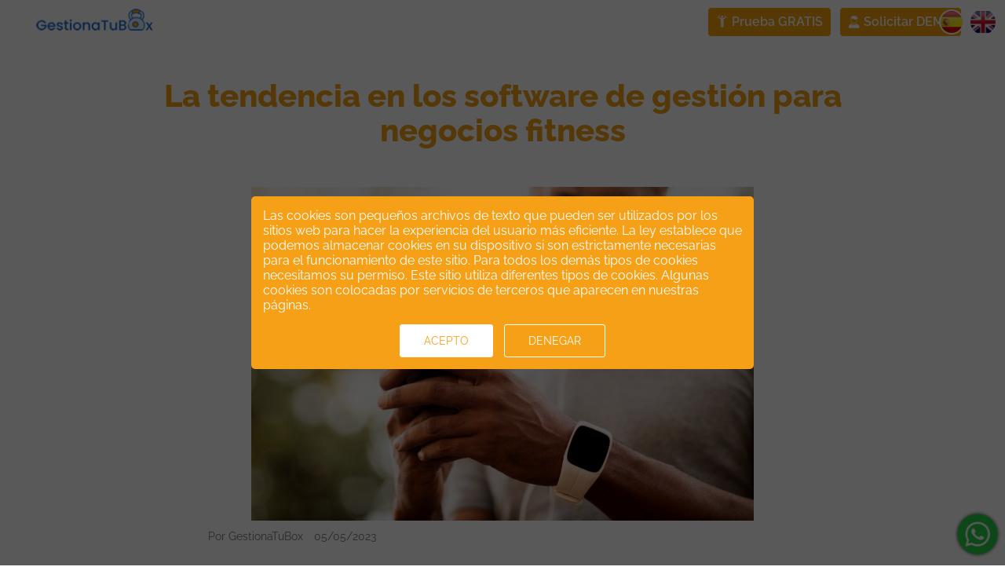

--- FILE ---
content_type: text/html; charset=UTF-8
request_url: https://www.gestionatubox.com/blog/tendencia-software-gestion-negocios-fitness
body_size: 11335
content:
    <!DOCTYPE html>
    <html lang="es">
    <head>
        <!--[if IE]><![endif]-->
        <title>La tendencia en los software de gestión para negocios fitness | GestionaTuBox | Software de gestión de centros de Cross Fit y Box de entrenamiento.Aplicación iPhone y Android</title>
        		<meta charset="utf-8" />
        <meta name="viewport" content="width=device-width, initial-scale=1" />
		<meta http-equiv="Content-Type" content="text/html/javascript; charset=UTF-8" />
		<meta http-equiv="language" content="es">
		<meta name="revisit-after" content="3 DAYS">
		<meta name="author" content="Zuinq Studio S.L." />
		<meta name="copyright" content="Copyright (c) 2026, Zuinq Studio S.L.">
		<meta name="DC.Language" scheme="RFC1766" content="es">
		<meta name="title" content="La tendencia en los software de gestión para negocios fitness">
		<meta name="description" content="Si tu centro deportivo utiliza un software de gestión de éxito, tu negocio fitness también lo será. La plataforma debe actualizarse.">
		<meta name="keywords" content="GestionaTuBox, software, plataforma, cliente, usuario, centro deportivo, gestion, novedades" />
		<meta name="robots" content="all" />
		<meta http-equiv="imagetoolbar" content="no" />
		<meta name="version" content="6.0.82">
		<meta name="abstract" content="">
		<meta name="revisit-after" content="3 DAYS">
		<meta name="image_src" content="https://www.gestionatubox.com/includes/upload/webs/900/img/166427276193_logo-web.png"/>
		<meta property="og:title" content="La tendencia en los software de gestión para negocios fitness"/>
		<meta property="og:site_name" content="La tendencia en los software de gestión para negocios fitness"/>
		<meta property="og:description" content="Si tu centro deportivo utiliza un software de gestión de éxito, tu negocio fitness también lo será. La plataforma debe actualizarse."/>
		<meta property="og:image" content="https://www.gestionatubox.com/includes/upload/webs/900/img/166427276193_logo-web.png"/>
        <link rel="alternate" hreflang="es-ES" href="https://www.gestionatubox.com/blog/tendencia-software-gestion-negocios-fitness"/>
                    <link rel="alternate" hreflang="en-EN" href="https://www.gestionatubox.com/en-software-web-iphone-android-management-box-crossfit/cambiar-idioma-en"/>
                <!-- CSS no criticos postponemos carga -->
                <!-- CSS files -->
        <link href="../includes/skins/landing/css/css-combinado.php?version=1.0.31" rel="stylesheet" />

                    <link rel="canonical" href="https://www.gestionatubox.com/blog/tendencia-software-gestion-negocios-fitness"/>                <link rel="shortcut icon" href="../includes/upload/webs/900/files/1581381079_favicon.png" />
                                                                                        <script>
			let esIframe = false;
            let iframeSessionParams = "";
            let FORMA_PAGO_PAYPAL = 'P';

            simboloMoneda = "€";
			STR_CARGANDO = "Cargando...";
            STR_ADMIN_NOTIFICACION_WEB_AVISO = "Debes habilitar las notificaciones web para poder recibir notificaciones de tu centro";
            webPushPublicKey = "BJZ0607FbwOY7mnmclq70xOrOvBkyKImcoQERk6IOHUha90B0eXxbfM08p3zVJMFkKzrVirA59IfhRBjjgbFrYo";

            
                    </script>
        <style>
            :root {
                --color-principal: #f5a017;
                --color-principal-opacity-10: #f5a0171a;
                --color-principal-opacity-20: #f5a01732;
                --color-principal-opacity-30: #f5a0174d;
                --color-principal-opacity-50: #f5a01780;
                --color-principal-opacity-70: #f5a017b3;
                --color-principal-opacity-95: #f5a017f2;
            }
        </style>
    </head>
    <body class="www www-entrada-blog    from- disenyo-landing " >
        <style>
        #preloader-wrapper {
            /*background: linear-gradient(to right, var(--color-principal) 0%, var(--color-principal-opacity-50) 100%);*/
            background: var(--color-principal-opacity-70);
            height: 100%;
            left: 0;
            position: fixed;
            right: 0;
            text-align: center;
            top: 0;
            width: 100%;
            z-index: 9999999;
        }

        #preloader-wrapper.initial-load {
            background: var(--color-principal);
        }

        .preloader-text {
            left: 50%;
            margin: 0;
            position: absolute;
            right: 0;
            text-align: center;
            top: 50%;
            transform: translate(-50%, -50%);
            color: #fff;
            font-weight: bold;
            font-size: 1.3em;
            text-transform: uppercase;
            margin-top: 50px;
            font-family: Arial, "Times New Roman", serif;
        }

        .preloader-wave-effect {
            height: 50px;
            left: 50%;
            margin: 0 0 0 -25px;
            position: absolute;
            right: 0;
            text-align: center;
            top: 50%;
            transform: translate(-50%, -50%);
            width: 50px;
        }

        .preloader-wave-effect::before,
        .preloader-wave-effect::after {
            animation: 1.6s linear 0s normal none infinite running preloader-wave;
            background: #fff none repeat scroll 0 0;
            border-radius: 100%;
            content: "";
            height: 50px;
            position: absolute;
            width: 50px;
        }

        .preloader-wave-effect::after {
            animation-delay: -0.8s;
        }

        @keyframes preloader-wave {
            0% {
                opacity: 1;
                transform: scale(0, 0);
            }
            100% {
                opacity: 0;
                transform: scale(1, 1);
            }
        }
    </style>
    <!--[if lt IE 8]>
    <p class="browserupgrade">You are using an <strong>outdated</strong> browser. Please <a href="http://browsehappy.com/">upgrade your browser</a> to improve your experience.</p>
    <![endif]-->
    <!-- prelaoder start -->
        <!-- prelaoder end -->
    <!-- page wrapper start -->
    <div id="page-top" class="wrapper">
    <!-- header area start -->
    <header>
        <nav class="navbar navbar-fixed-top" data-spy="affix" data-offset-top="1">
            <div class="container">
                <div class="navbar-header">
                    <button type="button" class="navbar-toggle collapsed" data-toggle="collapse" data-target="#navigation" aria-label="Menú">
                        <span class="icon-bar"></span>
                        <span class="icon-bar"></span>
                        <span class="icon-bar"></span>
                    </button>
                    <a class="navbar-brand" href="../index.php"><img src="../includes/upload/webs/900/img/166427276193_logo-web.png" alt="logo" width="151" height="40" class="img-responsive"></a>
                </div>
                <div class="collapse navbar-collapse" id="navigation">
                    <ul class="nav navbar-nav navbar-right">
                        <li class=""><a href="https://www.gestionatubox.com/software-web-iphone-android-gestion-box-cross-fit/#page-top" class="btn-menu-inicio" title="Inicio">Inicio</a></li>
                                                <li><a href="https://www.gestionatubox.com/software-web-iphone-android-gestion-box-cross-fit/precios#modulos" class="btn-menu-modulos" title="Módulos">Módulos</a></li>
                        <li><a href="https://www.gestionatubox.com/software-web-iphone-android-gestion-box-cross-fit/precios" class="btn-menu-tarifas" title="Precios">Precios</a></li>
                        
                        <li class="dropdown-submenu ">
                            <a href="#" class="dropdown-toggle btn-menu-soluciones" data-toggle="dropdown" role="button" aria-haspopup="true" aria-expanded="false"> <span class="nav-label">Recursos</span><span class="caret"></span></a>
                            <ul class="dropdown-menu">
                                <li class=""><a href="https://www.gestionatubox.com/software-web-iphone-android-gestion-box-cross-fit/kiosko-autogestion-autopago" class="btn-menu-kiosko" title="Kiosco autoservicio">Kiosco autoservicio</a></li>
                                                                    <li class=""><a href="https://www.gestionatubox.com/software-web-iphone-android-gestion-box-cross-fit/kit-digital-automatiza-negocio-ayuda-gobierno" class="btn-menu-kit-digital" title="Kit-Digital">Kit-Digital</a></li>
                                                                                                <li><a href="https://www.gestionatubox.com/software-web-iphone-android-gestion-box-cross-fit/?tellamamos=true" class="modal-opener btn-te-llamamos" modal-id="modal-te-llamamos" title="¿Te llamamos?">¿Te llamamos?</a></li>
                                <li><a href="https://www.gestionatubox.com/software-web-iphone-android-gestion-box-cross-fit/faq" class="btn-menu-faq" title="Preguntas Frecuentes">Preguntas Frecuentes</a></li>
                                <li class=""><a href="https://www.gestionatubox.com/software-web-iphone-android-gestion-box-cross-fit/sobre-nosotros" class="btn-menu-sobre-nosotros" title="Sobre Nosotros">Sobre Nosotros</a></li>
                                                                    <li class=""><a href="https://www.gestionatubox.com/software-web-iphone-android-gestion-box-cross-fit/blog" class="btn-menu-blog" title="Blog">Blog</a></li>
                                <!--                                <li><a href="--><!--solicitar-presentacion#web-ebook" class="btn-menu-ebook" title="--><!--">--><!--</a></li>-->
                            </ul>
                        </li>
                        <li><a href="https://www.gestionatubox.com/software-web-iphone-android-gestion-box-cross-fit/contact" class="btn-menu-contacto" title="Contacto">Contacto</a></li>
                        <li class="prueba-gratis"><a href="https://www.gestionatubox.com/software-web-iphone-android-gestion-box-cross-fit/register" class=" boton-cuadro btn-prueba-gratis-menu" modal-id="modal-registro" title="Prueba GRATIS"><i class="icofont icofont-gym"></i> <span>Prueba GRATIS</span></a></li>
                        <li class="te-llamamos"><a href="https://www.gestionatubox.com/software-web-iphone-android-gestion-box-cross-fit/solicitar-presentacion" class="boton-cuadro btn-menu-solicitar-presentacion" title="Solicitar DEMO"><i class="icofont icofont-boy"></i> <span>Solicitar DEMO</span></a></li>
                    </ul>
                </div>
            </div>
        </nav>
        <ul class="selector-idioma">
            <li><a href="https://www.gestionatubox.com/software-web-iphone-android-gestion-box-cross-fit/" title="Español" class="es current">Español</a></li>
            <li><a href="https://www.gestionatubox.com/en-software-web-iphone-android-management-box-crossfit/" title="Inglés" class="en ">Inglés</a></li>
        </ul>
        <ul class="prueba-gratis mobile">
            <li><a href="https://www.gestionatubox.com/software-web-iphone-android-gestion-box-cross-fit/register" class=" boton-cuadro btn-prueba-gratis-menu" modal-id="modal-registro" title="Prueba GRATIS">Prueba GRATIS</a></li>
        </ul>

    </header>
    <!-- header area end -->
        <div class="blog-style-1 header-space"></div>
<!--<section class="breadcrumb-area">-->
<!--    <div class="container">-->
<!--        <div class="row">-->
<!--            <div class="col-sm-12">-->
<!--                <h2>--><!--</h2>-->
<!--            </div>-->
<!--        </div>-->
<!--    </div>-->
<!--</section>-->
<!-- blog area start -->
<div id="blog-area" class="pt-40">
    <div class="container">
        <div class="row">
            <div class="col-sm-12">
                <div class="section-heading text-center">
                    <h1>La tendencia en los software de gestión para negocios fitness</h1>
                </div>
            </div>
        </div>
        <div class="row">
            <div class="col-sm-2"></div>
            <div class="col-sm-8">
                <article class="blog-single-post">
                                            <div class="post-thumbnail">
                            <img src="../includes/upload/landing/gestionatubox/blog/img/168328913335_tendencia-software-gestion-negocios-fitness.jpg" alt="La tendencia en los software de gestión para negocios fitness" class="img-responsive center-block">
                        </div>
                                        <div class="post-content">
                        <div class="post-content-inner">
                            <ul class="meta-info list-inline">
                                <li class="posted-by">Por GestionaTuBox</li>
                                <li class="post-date">05/05/2023</li>
                            </ul>
<!--                            <h5 class="post-title">--><!--</h5>-->
                            <p><span style="font-size:14px"><span style="font-family:arial,helvetica,sans-serif"><span style="background-color:transparent; color:rgb(0, 0, 0)">Todo software de gesti&oacute;n que se mantenga actualizado y siga las tendencias, ser&aacute; exitoso. Estas actualizaciones por parte de l</span><strong>os softwares beneficia sin duda a los due&ntilde;os de los centros deportivos</strong><span style="background-color:transparent; color:rgb(0, 0, 0)"> y, es por ello que la decisi&oacute;n de escoger e implementar uno en tu centro es una decisi&oacute;n bastante importante.</span></span></span></p>
                            <p dir="ltr"><span style="font-size:14px"><span style="font-family:arial,helvetica,sans-serif"><span style="background-color:transparent; color:rgb(0, 0, 0)">En esta entrada de blog, hablaremos sobre tres</span><strong> tendencias en software de gesti&oacute;n </strong><span style="background-color:transparent; color:rgb(0, 0, 0)">que marcan una gran diferencia para los negocios del sector del fitness, salud y bienestar: los informes, la integraci&oacute;n con wearables y el control de acceso mediante huella o QR.</span></span></span></p>

<ul dir="ltr">
	<li>
	<h2><span style="font-size:14px"><span style="font-family:arial,helvetica,sans-serif"><span style="background-color:transparent">Creaci&oacute;n de informes</span></span></span></h2>
	</li>
</ul>

<p dir="ltr"><span style="font-size:14px"><span style="font-family:arial,helvetica,sans-serif"><span style="background-color:transparent; color:rgb(0, 0, 0)">El software </span><strong><a href="https://www.gestionatubox.com/software-web-iphone-android-gestion-box-cross-fit/">GestionaTuBox</a> </strong><span style="background-color:transparent; color:rgb(0, 0, 0)">ofrece m&uacute;ltiples informes a solo un clic. Filtra por fecha y desc&aacute;rgate los informes que necesites, desde informe de socios, reservas, tarifas hasta informes de contabilidad, facturaci&oacute;n y control de caja. Estos &uacute;ltimos te ser&aacute;n de gran ayuda como lo son para nuestros clientes.</span></span></span></p>

<ul dir="ltr">
	<li>
	<h2><span style="font-size:14px"><span style="font-family:arial,helvetica,sans-serif"><span style="background-color:transparent">Integraci&oacute;n con wearables</span></span></span></h2>
	</li>
</ul>

<p dir="ltr"><span style="font-size:14px"><span style="font-family:arial,helvetica,sans-serif"><span style="background-color:transparent; color:rgb(0, 0, 0)">La mayor&iacute;a de los usuarios de negocios fitness utilizan alg&uacute;n dispositivo wearable para medir su actividad f&iacute;sica y progreso.</span></span></span></p>

<p dir="ltr"><span style="font-size:14px"><span style="font-family:arial,helvetica,sans-serif"><span style="background-color:transparent; color:rgb(0, 0, 0)">Un software de gesti&oacute;n que se integre con wearables puede permitirles conectar y sincronizar sus datos de actividad f&iacute;sica con la plataforma.</span></span></span></p>

<p dir="ltr"><span style="font-size:14px"><span style="font-family:arial,helvetica,sans-serif"><strong><a href="https://www.gestionatubox.com/software-web-iphone-android-gestion-box-cross-fit/">GestionaTuBox</a> </strong><span style="background-color:transparent; color:rgb(0, 0, 0)">puede conectarse con dispositivos como Apple Watch y Wear OS para medir el ritmo card&iacute;aco, las calor&iacute;as gastadas, registrar las repeticiones y el peso.</span></span></span></p>

<ul dir="ltr">
	<li>
	<h2><span style="font-size:14px"><span style="font-family:arial,helvetica,sans-serif"><span style="background-color:transparent">Control de acceso</span></span></span></h2>
	</li>
</ul>

<p dir="ltr"><span style="font-size:14px"><span style="font-family:arial,helvetica,sans-serif"><span style="background-color:transparent; color:rgb(0, 0, 0)">Por &uacute;ltimo, el control de acceso mediante QR o huella es una novedad que puede mejorar la seguridad y la eficiencia en el negocio. En vez de utilizar tarjetas de acceso f&iacute;sicas o pulseras, lo que supone un gasto adicional y&nbsp; tiempo para gestionar los pedidos, etc., los usuarios pueden utilizar su huella dactilar o un c&oacute;digo QR para acceder a las instalaciones. En el&nbsp;caso de </span><a href="https://www.gestionatubox.com/software-web-iphone-android-gestion-box-cross-fit/"><strong>GestionaTuBox</strong></a>&nbsp;puedes a&ntilde;adir esta opci&oacute;n<span style="background-color:transparent; color:rgb(0, 0, 0)">.</span></span></span></p>

<p dir="ltr"><span style="font-size:14px"><span style="font-family:arial,helvetica,sans-serif"><span style="background-color:transparent; color:rgb(0, 0, 0)">Adem&aacute;s el control de acceso puede proporcionar informaci&oacute;n &uacute;til para los due&ntilde;os como la hora de entrada y salida de los clientes.&nbsp;</span></span></span></p>

<p dir="ltr">&nbsp;</p>

<p dir="ltr"><span style="font-size:14px"><span style="font-family:arial,helvetica,sans-serif"><span style="background-color:transparent; color:rgb(0, 0, 0)">En resumen,</span><strong> las novedades en el software de gesti&oacute;n para negocios deportivos</strong><span style="background-color:transparent; color:rgb(0, 0, 0)">, pueden marcar una gran diferencia en la satisfacci&oacute;n del cliente, la eficiencia del negocio y la rentabilidad. Si a&uacute;n no tienes o no has actualizado tu sistema, es hora de considerar </span><strong><a href="https://www.gestionatubox.com/software-web-iphone-android-gestion-box-cross-fit/register">GestionaTuBox</a>.</strong></span></span></p>
                            <h5>Por si te interesa...</h5>
                                                        <p><a href='http://www.gestionatubox.com/' title=''><strong>GestionaTuBox</strong></a> es un software para la gestión integral de centros de CrossFit: Pago de cuotas, compra de bonos, gestión de reservas y listas de espera, sistema de fidelización, grupos de comunicación, rutinas deportivas, nutrición y control de peso… ¡y un sinfín de funcionalidades más!  Solo tendrás que registrar a tus socios, fijar un horario con tus clases ¡y ya puedes comenzar a funcionar con <a href='http://www.gestionatubox.com/' title=''><strong>GestionaTuBox</strong></a>! Si necesitas más información no dudes en visitar nuestra web o rellenar nuestro formulario de contacto. Además, puedes registrarte ahora y obtén <strong>30 días GRATIS</strong>.<br/>¿A qué esperas?</p>
                        </div>
                    </div>
                </article>
            </div>
        </div>
    </div>
</div>
<section class="btn-registro blue-grad-bg ptb-30">
    <div class="container text-center">
        <a class="btn btn-bordered-grad btn-prueba-gratis" href="https://www.gestionatubox.com/software-web-iphone-android-gestion-box-cross-fit/register?mod=ORO" title="Prueba GRATIS">Prueba GRATIS</a>
    </div>
</section>
<div class="pb-80">
    <div class="container">
        <div class="related-posts-area">
            <div class="row">
                <div class="col-sm-12">
                    <div class="section-heading text-center">
                        <h2>Otras entradas de blog</h2>
                        <p></p>
                    </div>
                </div>
            </div>
            <div class="row">
                                    <div class="col-md-4 col-sm-6">
                        <article class="blog-post">
                                                            <div class="post-thumbnail">
                                    <a href="https://www.gestionatubox.com/blog/tendencias-captar-socios" style="background-image: url('../includes/upload/landing/gestionatubox/blog/img/166514623188_gestionatubox-blog-tendencias-captar-socios.png');">
                                        <img src="../includes/upload/landing/gestionatubox/blog/img/166514623188_gestionatubox-blog-tendencias-captar-socios.png" alt="Tendencias para captar nuevos socios en tu box" class="img-responsive center-block">
                                    </a>
                                </div>
                                                        <div class="post-content">
                                <div class="post-content-inner">
                                    <ul class="meta-info list-inline">
                                        <li class="posted-by">Por GestionaTuBox</li>
                                        <li class="post-date">09/02/2021</li>
                                    </ul>
                                    <h5 class="post-title"><a href="https://www.gestionatubox.com/blog/tendencias-captar-socios">Tendencias para captar nuevos socios en tu box</a></h5>
                                    <p><p><span style="font-size:14px"><span style="font-family:arial,helvetica,sans-serif">Sabemos lo dif&iacute;cil que es conseguir un nuevo cliente. Por eso, en esta entrada te vamos a dar algunos consejos para que puedas <strong>atraer a nuevos socios a tu centro de Cross Fit.&nbsp;</strong></span></span></p>
</p>
                                </div>
                                <div class="read-more-wrapper">
                                    <a href="https://www.gestionatubox.com/blog/tendencias-captar-socios" class="read-more-btn">Read More <i class="icofont icofont-long-arrow-right"></i></a>
                                </div>
                            </div>
                        </article>
                    </div>
                                    <div class="col-md-4 col-sm-6">
                        <article class="blog-post">
                                                            <div class="post-thumbnail">
                                    <a href="https://www.gestionatubox.com/blog/kit-digital-automatiza-box-ayuda-gobierno" style="background-image: url('../includes/upload/landing/gestionatubox/blog/img/166514496719_gestionatubox-blog-kit-digital-automatiza-box-ayuda-gobierno.jpg');">
                                        <img src="../includes/upload/landing/gestionatubox/blog/img/166514496719_gestionatubox-blog-kit-digital-automatiza-box-ayuda-gobierno.jpg" alt="Kit Digital: Automatiza tu box con la nueva ayuda del Gobierno de España" class="img-responsive center-block">
                                    </a>
                                </div>
                                                        <div class="post-content">
                                <div class="post-content-inner">
                                    <ul class="meta-info list-inline">
                                        <li class="posted-by">Por GestionaTuBox</li>
                                        <li class="post-date">26/04/2022</li>
                                    </ul>
                                    <h5 class="post-title"><a href="https://www.gestionatubox.com/blog/kit-digital-automatiza-box-ayuda-gobierno">Kit Digital: Automatiza tu box con la nueva ayuda del Gobierno de España</a></h5>
                                    <p><h5><span style="font-size:14px"><span style="font-family:arial,helvetica,sans-serif"><u><strong>&iquest;Qu&eacute; es el programa Kit Digital?</strong></u></span></span></h5>

<p><span style="font-size:14px"><span style="font-family:arial,helvetica,sans-serif">El programa&nbsp;<strong>Kit Digital</strong>&nbsp;es una&nbsp;<strong>ayuda econ&oacute;mica</strong>&nbsp;del Ministerio de Asuntos Econ&oacute;micos y Transformaci&oacute;n Digital&nbsp;<strong>para impulsar la digitalizaci&oacute;n de las empresas</strong>. Esta subvenci&oacute;n va dirigida a&nbsp;<strong>peque&ntilde;as empresas, microempresas y aut&oacute;nomos</strong>&nbsp;de cualquier sector, con ella&nbsp;podr&aacute;s disfrutar de hasta 12.000&euro;.</span></span></p>
</p>
                                </div>
                                <div class="read-more-wrapper">
                                    <a href="https://www.gestionatubox.com/blog/kit-digital-automatiza-box-ayuda-gobierno" class="read-more-btn">Read More <i class="icofont icofont-long-arrow-right"></i></a>
                                </div>
                            </div>
                        </article>
                    </div>
                                    <div class="col-md-4 col-sm-6">
                        <article class="blog-post">
                                                            <div class="post-thumbnail">
                                    <a href="https://www.gestionatubox.com/blog/como-volver-rutina-morir-intento" style="background-image: url('../includes/upload/landing/gestionatubox/blog/img/166514485098_gestionatubox-blog-como-volver-rutina-morir-intento.jpg');">
                                        <img src="../includes/upload/landing/gestionatubox/blog/img/166514485098_gestionatubox-blog-como-volver-rutina-morir-intento.jpg" alt="¿Cómo volver a la rutina sin morir en el intento?" class="img-responsive center-block">
                                    </a>
                                </div>
                                                        <div class="post-content">
                                <div class="post-content-inner">
                                    <ul class="meta-info list-inline">
                                        <li class="posted-by">Por GestionaTuBox</li>
                                        <li class="post-date">08/09/2022</li>
                                    </ul>
                                    <h5 class="post-title"><a href="https://www.gestionatubox.com/blog/como-volver-rutina-morir-intento">¿Cómo volver a la rutina sin morir en el intento?</a></h5>
                                    <p><p><span style="font-size:14px"><span style="font-family:arial,helvetica,sans-serif">Despu&eacute;s de las merecidas <strong>vacaciones</strong> toca volver a la realidad y dar comienzo de nuevo a nuestra querida <strong>rutina</strong>.</span></span></p>

<p><span style="font-size:14px"><span style="font-family:arial,helvetica,sans-serif">Todos sabemos lo costoso que es la transici&oacute;n por la que hay que pasar tras unas vacaciones dejando de lado muchos h&aacute;bitos rutinarios. A&uacute;n m&aacute;s costoso es la vuelta al <strong>box</strong>.</span></span></p>
</p>
                                </div>
                                <div class="read-more-wrapper">
                                    <a href="https://www.gestionatubox.com/blog/como-volver-rutina-morir-intento" class="read-more-btn">Read More <i class="icofont icofont-long-arrow-right"></i></a>
                                </div>
                            </div>
                        </article>
                    </div>
                            </div>
        </div>
    </div>
</div>
<!-- blog area end -->
    <style>
        #web-ebook:after {
            background-image: url('../includes/skins/landing/img/custom/proyectos/gestionatubox/ebook.png');
        }
    </style>
    <section id="web-ebook" class="blue-grad-bg ptb-80">
        <div class="container">
            <div class="row">
                <div class="col-sm-9">
                    <div class="download-app">
                        <h2>¿Sabías que es más fácil retener a un cliente que conseguir uno nuevo?<span style="font-size:0.8em;margin-left:15px;">Descargar EBOOK</span></h2>
                        <p>Introduce tu correo electrónico y te enviaremos automáticamente una guía para conseguir que tus socios no abandonen tu centro deportivo.</p>
                        <div class="subscribe-box">
                            <form class="subscription-form" method="POST" action="../www/acciones.php">
                                <input type="hidden" name="action" value="ebook" />
                                <input type="hidden" id="zc_gad" name="zc_gad" value=""/>
                                <input type="hidden" id="g-recaptcha-response" name="g-recaptcha-response"/>

                                <div class="row">
                                    <div class="col-sm-9 col-xs-12">
                                        <div class="row">
                                            <div class="col-sm-4 col-xs-12 form-group ">
                                                <input type="text" class="form-control" id="NombreEbook" name="NombreEbook" value="" placeholder="Nombre y Apellidos *" required>
                                                <span class="error"></span>
                                            </div>
                                            <div class="col-sm-4 col-xs-12 form-group ">
                                                <input type="text" class="form-control" id="EmailEbook" name="EmailEbook" value="" placeholder="Correo Electrónico *" required>
                                                <span class="error"></span>
                                            </div>
                                            <div class="col-sm-4 col-xs-12 form-group ">
                                                <select name="Pais" style="color: #9c9c9c; border-left-width: 3px; width: 100%;" class="form-control" id="Pais" placeholder="País *" required>
                                                                                                            <option value="España" selected="selected">España</option>
                                                                                                            <option value="Afganistán" >Afganistán</option>
                                                                                                            <option value="Albania" >Albania</option>
                                                                                                            <option value="Alemania" >Alemania</option>
                                                                                                            <option value="Andorra" >Andorra</option>
                                                                                                            <option value="Angola" >Angola</option>
                                                                                                            <option value="Antigua y Barbuda" >Antigua y Barbuda</option>
                                                                                                            <option value="Arabia Saudita" >Arabia Saudita</option>
                                                                                                            <option value="Argelia" >Argelia</option>
                                                                                                            <option value="Argentina" >Argentina</option>
                                                                                                            <option value="Armenia" >Armenia</option>
                                                                                                            <option value="Australia" >Australia</option>
                                                                                                            <option value="Austria" >Austria</option>
                                                                                                            <option value="Azerbaiyán" >Azerbaiyán</option>
                                                                                                            <option value="Bahamas" >Bahamas</option>
                                                                                                            <option value="Bahréin" >Bahréin</option>
                                                                                                            <option value="Bangladesh" >Bangladesh</option>
                                                                                                            <option value="Barbados" >Barbados</option>
                                                                                                            <option value="Bélgica" >Bélgica</option>
                                                                                                            <option value="Belice" >Belice</option>
                                                                                                            <option value="Benín" >Benín</option>
                                                                                                            <option value="Bielorrusia" >Bielorrusia</option>
                                                                                                            <option value="Birmania (Myanmar)" >Birmania (Myanmar)</option>
                                                                                                            <option value="Bolivia" >Bolivia</option>
                                                                                                            <option value="Bosnia y Herzegovina" >Bosnia y Herzegovina</option>
                                                                                                            <option value="Botsuana" >Botsuana</option>
                                                                                                            <option value="Brasil" >Brasil</option>
                                                                                                            <option value="Brunéi" >Brunéi</option>
                                                                                                            <option value="Bulgaria" >Bulgaria</option>
                                                                                                            <option value="Burkina Faso" >Burkina Faso</option>
                                                                                                            <option value="Burundi" >Burundi</option>
                                                                                                            <option value="Bután" >Bután</option>
                                                                                                            <option value="Cabo Verde" >Cabo Verde</option>
                                                                                                            <option value="Camboya" >Camboya</option>
                                                                                                            <option value="Camerún" >Camerún</option>
                                                                                                            <option value="Canadá" >Canadá</option>
                                                                                                            <option value="Catar" >Catar</option>
                                                                                                            <option value="Chequia" >Chequia</option>
                                                                                                            <option value="Chile" >Chile</option>
                                                                                                            <option value="China" >China</option>
                                                                                                            <option value="Chipre" >Chipre</option>
                                                                                                            <option value="Colombia" >Colombia</option>
                                                                                                            <option value="Comoras" >Comoras</option>
                                                                                                            <option value="Corea del Norte" >Corea del Norte</option>
                                                                                                            <option value="Corea del Sur" >Corea del Sur</option>
                                                                                                            <option value="Costa Rica" >Costa Rica</option>
                                                                                                            <option value="Croacia" >Croacia</option>
                                                                                                            <option value="Cuba" >Cuba</option>
                                                                                                            <option value="Curazao" >Curazao</option>
                                                                                                            <option value="Dinamarca" >Dinamarca</option>
                                                                                                            <option value="Djibuti" >Djibuti</option>
                                                                                                            <option value="Dominica" >Dominica</option>
                                                                                                            <option value="Ecuador" >Ecuador</option>
                                                                                                            <option value="Egipto" >Egipto</option>
                                                                                                            <option value="El Salvador" >El Salvador</option>
                                                                                                            <option value="Emiratos Árabes Unidos" >Emiratos Árabes Unidos</option>
                                                                                                            <option value="Eritrea" >Eritrea</option>
                                                                                                            <option value="Eslovaquia" >Eslovaquia</option>
                                                                                                            <option value="Eslovenia" >Eslovenia</option>
                                                                                                            <option value="Estados Unidos" >Estados Unidos</option>
                                                                                                            <option value="Estonia" >Estonia</option>
                                                                                                            <option value="Esuatini" >Esuatini</option>
                                                                                                            <option value="Etiopía" >Etiopía</option>
                                                                                                            <option value="Fiji" >Fiji</option>
                                                                                                            <option value="Filipinas" >Filipinas</option>
                                                                                                            <option value="Finlandia" >Finlandia</option>
                                                                                                            <option value="Francia" >Francia</option>
                                                                                                            <option value="Gabón" >Gabón</option>
                                                                                                            <option value="Gambia" >Gambia</option>
                                                                                                            <option value="Georgia" >Georgia</option>
                                                                                                            <option value="Ghana" >Ghana</option>
                                                                                                            <option value="Granada" >Granada</option>
                                                                                                            <option value="Grecia" >Grecia</option>
                                                                                                            <option value="Guatemala" >Guatemala</option>
                                                                                                            <option value="Guinea" >Guinea</option>
                                                                                                            <option value="Guinea-Bisáu" >Guinea-Bisáu</option>
                                                                                                            <option value="Guyana" >Guyana</option>
                                                                                                            <option value="Haití" >Haití</option>
                                                                                                            <option value="Honduras" >Honduras</option>
                                                                                                            <option value="Hungría" >Hungría</option>
                                                                                                            <option value="India" >India</option>
                                                                                                            <option value="Indonesia" >Indonesia</option>
                                                                                                            <option value="Irak" >Irak</option>
                                                                                                            <option value="Irlanda" >Irlanda</option>
                                                                                                            <option value="Islas Marshall" >Islas Marshall</option>
                                                                                                            <option value="Islas Salomón" >Islas Salomón</option>
                                                                                                            <option value="Islas Feroe" >Islas Feroe</option>
                                                                                                            <option value="Israel" >Israel</option>
                                                                                                            <option value="Italia" >Italia</option>
                                                                                                            <option value="Jamaica" >Jamaica</option>
                                                                                                            <option value="Japón" >Japón</option>
                                                                                                            <option value="Jordania" >Jordania</option>
                                                                                                            <option value="Kazajistán" >Kazajistán</option>
                                                                                                            <option value="Kenia" >Kenia</option>
                                                                                                            <option value="Kirguistán" >Kirguistán</option>
                                                                                                            <option value="Kiribati" >Kiribati</option>
                                                                                                            <option value="Kuwait" >Kuwait</option>
                                                                                                            <option value="Laos" >Laos</option>
                                                                                                            <option value="Lesoto" >Lesoto</option>
                                                                                                            <option value="Letonia" >Letonia</option>
                                                                                                            <option value="Líbano" >Líbano</option>
                                                                                                            <option value="Liberia" >Liberia</option>
                                                                                                            <option value="Libia" >Libia</option>
                                                                                                            <option value="Liechtenstein" >Liechtenstein</option>
                                                                                                            <option value="Lituania" >Lituania</option>
                                                                                                            <option value="Luxemburgo" >Luxemburgo</option>
                                                                                                            <option value="Madagascar" >Madagascar</option>
                                                                                                            <option value="Malasia" >Malasia</option>
                                                                                                            <option value="Malawi" >Malawi</option>
                                                                                                            <option value="Maldivas" >Maldivas</option>
                                                                                                            <option value="Malí" >Malí</option>
                                                                                                            <option value="Malta" >Malta</option>
                                                                                                            <option value="Marruecos" >Marruecos</option>
                                                                                                            <option value="Mauricio" >Mauricio</option>
                                                                                                            <option value="Mauritania" >Mauritania</option>
                                                                                                            <option value="México" >México</option>
                                                                                                            <option value="Micronesia" >Micronesia</option>
                                                                                                            <option value="Mónaco" >Mónaco</option>
                                                                                                            <option value="Mongolia" >Mongolia</option>
                                                                                                            <option value="Mozambique" >Mozambique</option>
                                                                                                            <option value="Namibia" >Namibia</option>
                                                                                                            <option value="Nauru" >Nauru</option>
                                                                                                            <option value="Nepal" >Nepal</option>
                                                                                                            <option value="Nicaragua" >Nicaragua</option>
                                                                                                            <option value="Níger" >Níger</option>
                                                                                                            <option value="Nigeria" >Nigeria</option>
                                                                                                            <option value="Noruega" >Noruega</option>
                                                                                                            <option value="Nueva Zelanda" >Nueva Zelanda</option>
                                                                                                            <option value="Omán" >Omán</option>
                                                                                                            <option value="Pakistán" >Pakistán</option>
                                                                                                            <option value="Palaos" >Palaos</option>
                                                                                                            <option value="Panamá" >Panamá</option>
                                                                                                            <option value="Papúa Nueva Guinea" >Papúa Nueva Guinea</option>
                                                                                                            <option value="Paraguay" >Paraguay</option>
                                                                                                            <option value="Perú" >Perú</option>
                                                                                                            <option value="Polonia" >Polonia</option>
                                                                                                            <option value="Portugal" >Portugal</option>
                                                                                                            <option value="Reino Unido" >Reino Unido</option>
                                                                                                            <option value="República Checa" >República Checa</option>
                                                                                                            <option value="República Dominicana" >República Dominicana</option>
                                                                                                            <option value="Ruanda" >Ruanda</option>
                                                                                                            <option value="Rumanía" >Rumanía</option>
                                                                                                            <option value="Rusia" >Rusia</option>
                                                                                                            <option value="Samoa" >Samoa</option>
                                                                                                            <option value="San Cristóbal y Nieves" >San Cristóbal y Nieves</option>
                                                                                                            <option value="San Marino" >San Marino</option>
                                                                                                            <option value="Santa Lucía" >Santa Lucía</option>
                                                                                                            <option value="Santo Tomé y Príncipe" >Santo Tomé y Príncipe</option>
                                                                                                            <option value="Senegal" >Senegal</option>
                                                                                                            <option value="Serbia" >Serbia</option>
                                                                                                            <option value="Seychelles" >Seychelles</option>
                                                                                                            <option value="Sierra Leona" >Sierra Leona</option>
                                                                                                            <option value="Singapur" >Singapur</option>
                                                                                                            <option value="Siria" >Siria</option>
                                                                                                            <option value="Somalia" >Somalia</option>
                                                                                                            <option value="Sri Lanka" >Sri Lanka</option>
                                                                                                            <option value="Sudáfrica" >Sudáfrica</option>
                                                                                                            <option value="Sudán" >Sudán</option>
                                                                                                            <option value="Sudán del Sur" >Sudán del Sur</option>
                                                                                                            <option value="Suecia" >Suecia</option>
                                                                                                            <option value="Suiza" >Suiza</option>
                                                                                                            <option value="Surinam" >Surinam</option>
                                                                                                            <option value="Tailandia" >Tailandia</option>
                                                                                                            <option value="Tanzania" >Tanzania</option>
                                                                                                            <option value="Togo" >Togo</option>
                                                                                                            <option value="Tonga" >Tonga</option>
                                                                                                            <option value="Trinidad y Tobago" >Trinidad y Tobago</option>
                                                                                                            <option value="Túnez" >Túnez</option>
                                                                                                            <option value="Turkmenistán" >Turkmenistán</option>
                                                                                                            <option value="Turquía" >Turquía</option>
                                                                                                            <option value="Tuvalu" >Tuvalu</option>
                                                                                                            <option value="Uganda" >Uganda</option>
                                                                                                            <option value="Ucrania" >Ucrania</option>
                                                                                                            <option value="Uruguay" >Uruguay</option>
                                                                                                            <option value="Uzbekistán" >Uzbekistán</option>
                                                                                                            <option value="Vanuatu" >Vanuatu</option>
                                                                                                            <option value="Venezuela" >Venezuela</option>
                                                                                                            <option value="Vietnam" >Vietnam</option>
                                                                                                            <option value="Yemen" >Yemen</option>
                                                                                                            <option value="Yibuti" >Yibuti</option>
                                                                                                            <option value="Zambia" >Zambia</option>
                                                                                                            <option value="Zimbabue" >Zimbabue</option>
                                                                                                    </select>
                                                <span class="error"></span>
                                            </div>
                                        </div>
                                        <div class="check-legales">
                                            <div class="form-group ">
                                                <input type="checkbox" name="BasesLegalesYPrivacidadEbook" id="BasesLegalesYPrivacidadEbook" aria-label="He leído y aceptado la" required />
                                                <span class="lbl">He leído y aceptado la <a href="https://www.gestionatubox.com/software-web-iphone-android-gestion-box-cross-fit/politica-de-privacidad" title="Política de privacidad" target="_blank">Política de privacidad</a> y las <a href="https://www.gestionatubox.com/software-web-iphone-android-gestion-box-cross-fit/bases-legales" title="bases legales" target="_blank">Bases legales</a> y consiento y autorizo de forma expresa el tratamiento de mis datos conforme a la consulta realizada.</span>
                                                <span class="error"></span>
                                                <div class="form-grad-border"></div>
                                            </div>
                                            <div class="form-group ">
                                                <input type="checkbox" name="RecibirInformacionEbook" id="RecibirInformacionEbook" aria-label="Acepto recibir correos electrónicos sobre los servicios y novedades de la empresa" required />
                                                <span class="lbl">Acepto recibir correos electrónicos sobre los servicios y novedades de la empresa</span>
                                                <span class="error"></span>
                                                <div class="form-grad-border"></div>
                                            </div>
                                        </div>
                                    </div>
                                    <div class="col-sm-3 col-xs-12">
                                        <button class="email-submit-btn" type="submit" aria-label="Enviar"><i class="icofont icofont-paper-plane"></i></button>
                                    </div>
                                </div>
                            </form>
                        </div>
                    </div>
                </div>
            </div>
        </div>
    </section>
            <!-- footer area start -->
        <footer id="footer-area">
            <div class="container">
                <ul class="social list-inline text-center">
                                            <li><a href="https://www.facebook.com/gestionatubox" target="_blank" title="Facebook"><i class="icofont icofont-social-facebook"></i></a></li>
                                                                                    <li><a href="https://twitter.com/gestionatubox" target="_blank" title="Twitter"><i class="icofont icofont-social-twitter"></i></a></li>
                                                                <li><a href="https://www.instagram.com/gestionatubox/?hl=es" target="_blank" title="Instagram"><i class="icofont icofont-social-instagram"></i></a></li>
                                                        </ul>
                <div class="button-group store-buttons text-center">
                    <a href="https://play.google.com/store/apps/details?id=com.zuinqstudio.gestionatubox&amp;amp;amp;amp;hl=es&amp;amp;amp;amp;gl=US" class="btn btn-bordered-grad btn-descarga-android" target="_blank">
                        <i class="icofont icofont-brand-android-robot dsp-tc"></i>
                        <p class="dsp-tc">disponible en<br> <span>Google Store</span></p>
                    </a>
                    <a href="https://apps.apple.com/us/app/tubox/id1498622217?l=es&amp;amp;amp;amp;ls=1&amp;amp;amp;amp;mt=8" class="btn btn-bordered-grad btn-descarga-ios" target="_blank">
                        <i class="icofont icofont-brand-apple dsp-tc"></i>
                        <p class="dsp-tc">disponible en<br> <span>Apple Store</span></p>
                    </a>
                </div>
                <div class="copyright text-center">
                    <p>Copyright @2026. <a href="https://www.gestionatubox.com/software-web-iphone-android-gestion-box-cross-fit/" title="Gestionatubox">Gestionatubox</a>, un producto de <a href="https://www.zuinqstudio.com/" target="_blank">Zuinq Studio</a>.</p>
                </div>
            </div>
        </footer>
        <!-- footer area end -->
    </div>
        <div class="modal-landing  " autoshow-delay-secs="20" autoshow-post-show-action="ajaxLinks();" id="modal-te-llamamos">
        <div class="modal-landing-bg"></div>
        <div class="modal-landing-content get-in-touch">
            <a href="#" class="modal-landing-close-btn modal-landing-close-superior-btn modal-landing-close"><i class="icofont icofont-close dsp-tc"></i></a>
            <h3>¿Te llamamos?</h3>
            <p>Déjanos tus datos y te llamaremos a la mayor brevedad posible para informarte sobre nuestra plataforma</p>
            <form id="appai-contact-form" action="../www/acciones.php" method="POST" name="appai_message_form">
                <input type="hidden" name="action" value="tellamamos" />
                <input type="hidden" name="language" value="es" />
                <input type="hidden" name="motivo" value="Info general" />
                <input type="hidden" id="g-recaptcha-response" name="g-recaptcha-response"/>
                <input type="hidden" id="zc_gad" name="zc_gad" value=""/>
                <div class="row">
                    <div class="col-sm-4 col-xs-12 form-group ">
                        <input type="text" name="NombreApellidos" class="form-control" id="NombreApellidos" placeholder="Nombre y Apellidos *" value="" required>
                        <span class="error"></span>
                        <div class="form-grad-border"></div>
                    </div>
                    <div class="col-sm-8 col-xs-12 form-group ">
                        <input type="tel" name="Telefono" class="form-control" id="Telefono" placeholder="Teléfono de Contacto *" value="" required>
                        <span class="error"></span>
                        <div class="form-grad-border"></div>
                    </div>
                </div>
                <div class="form-group ">
                    <input type="checkbox" name="BasesLegalesYPrivacidad" id="BasesLegalesYPrivacidad" required />
                    <span class="lbl">He leído y aceptado la <a href="https://www.gestionatubox.com/software-web-iphone-android-gestion-box-cross-fit/politica-de-privacidad" title="Política de privacidad" target="_blank">Política de privacidad</a> y las <a href="https://www.gestionatubox.com/software-web-iphone-android-gestion-box-cross-fit/bases-legales" title="bases legales" target="_blank">Bases legales</a> y consiento y autorizo de forma expresa el tratamiento de mis datos conforme a la consulta realizada.</span>
                    <span class="error"></span>
                    <div class="form-grad-border"></div>
                </div>
                <button type="submit" class="btn modal-inicial-enviar">Solicitar Llamada</button>
                <br/>
                <a href="../www/acciones.php?action=ocultaModalInicial" class="modal-inicial-close cerrar ajax-action" onpresubmit-ajax-action="hideModal();" title="No, prefiero seguir navegando">No, prefiero seguir navegando</a>
            </form>
        </div>
    </div>
                <a href="https://api.whatsapp.com/send?phone=%2B34621082732&text=%C2%A1Hola%21+Quiero+m%C3%A1s+informaci%C3%B3n+de+GestionaTuBox%2C+%C2%BFMe+puedes+ayudar%3F" class="btn-whatsapp" title="¡Envíanos un mensaje por Whatsapp!" target="_blank">¡Envíanos un mensaje por Whatsapp!: +34661963460</a>
    <!-- page wrapper end -->
    <!-- All Js files-->
    <script src="../includes/skins/landing/js/vendor/modernizr-2.8.3.min.js?v=1.0.31"></script>
    <script src="../includes/skins/landing/js/vendor/jquery-1.12.4.min.js?v=1.0.31"></script>
    <script>
        jQuery.event.special.touchstart = {
            setup: function( _, ns, handle ) {
                this.addEventListener("touchstart", handle, { passive: !ns.includes("noPreventDefault") });
            }
        };
        jQuery.event.special.touchmove = {
            setup: function( _, ns, handle ) {
                this.addEventListener("touchmove", handle, { passive: !ns.includes("noPreventDefault") });
            }
        };
        jQuery.event.special.wheel = {
            setup: function( _, ns, handle ){
                this.addEventListener("wheel", handle, { passive: true });
            }
        };
        jQuery.event.special.mousewheel = {
            setup: function( _, ns, handle ){
                this.addEventListener("mousewheel", handle, { passive: true });
            }
        };
    </script>
    <script src="../includes/skins/landing/js/intlTelInput.min.js?v=1.0.31"></script>
    <script src="../includes/skins/landing/js/bootstrap.min.js?v=1.0.31"></script>
    <script src="../includes/skins/landing/js/slick.min.js?v=1.0.31" defer></script>
    <script src="../includes/skins/landing/js/plugins.min.js?v=1.0.31"></script>
<!--    <script src="../includes/skins/landing/js/swiper.min.js?v=--><!--"></script>-->
    <script src="../includes/skins/landing/js/main.min.js?v=1.0.31" defer></script>
                <!-- Google Tag Manager -->
        <script>(function(w,d,s,l,i){w[l]=w[l]||[];w[l].push({'gtm.start':
                    new Date().getTime(),event:'gtm.js'});var f=d.getElementsByTagName(s)[0],
                j=d.createElement(s),dl=l!='dataLayer'?'&l='+l:'';j.async=true;j.src=
                'https://www.googletagmanager.com/gtm.js?id='+i+dl;f.parentNode.insertBefore(j,f);
            })(window,document,'script','dataLayer','GTM-PCNXBMM');</script>
        <!-- End Google Tag Manager -->
        <!-- Google Tag Manager (noscript) -->
        <noscript><iframe src="https://www.googletagmanager.com/ns.html?id=GTM-PCNXBMM"
                          height="0" width="0" style="display:none;visibility:hidden"></iframe></noscript>
        <!-- End Google Tag Manager (noscript) -->
        <script src="../includes/skins/commons/js/banner-cookies.js"></script>
        <script>
            cookies.bannerConfig("Las cookies son pequeños archivos de texto que pueden ser utilizados por los sitios web para hacer la experiencia del usuario más eficiente. La ley establece que podemos almacenar cookies en su dispositivo si son estrictamente necesarias para el funcionamiento de este sitio. Para todos los demás tipos de cookies necesitamos su permiso. Este sitio utiliza diferentes tipos de cookies. Algunas cookies son colocadas por servicios de terceros que aparecen en nuestras páginas.", "Acepto", "Denegar", "var(--color-principal)", "#fff");
            cookies.tags.gtag.add('GTM-PCNXBMM');
        </script>
        <script>
        STR_CARGANDO = "Cargando...";
        STR_ADMIN_NOTIFICACION_WEB_AVISO = "Debes habilitar las notificaciones web para poder recibir notificaciones de tu centro";
    </script>
    
    
        </body>
</html>
    

--- FILE ---
content_type: application/javascript
request_url: https://www.gestionatubox.com/includes/skins/landing/js/main.min.js?v=1.0.31
body_size: 3764
content:
(function($){"use strict";$("body").scrollspy({target:"#navigation"});$(function(){$(".navbar-nav a:not(.modal-opener), .scroll-icon a:not(.modal-opener), .appai-preview .button-group a:not(.modal-opener)").bind("click",function(event){var $anchor=$(this);if($anchor.attr("href")!="#"){$("html, body").stop().animate({scrollTop:$($anchor.attr("href")).offset().top},1e3,"easeInOutExpo")}event.preventDefault()});$(".btn-codigo-promocional a").bind("click",function(e){jQuery("#wrapper-codigo-promo").show().find("input").focus();jQuery(this).hide();e.preventDefault()})});$(window).on("scroll",function(){$(".navbar-collapse").collapse("hide")});$(".slider-wrapper").on("init",function(e,slick){var $firstAnimatingElements=$(".slide:first-child").find("[data-animation]");doAnimations($firstAnimatingElements)});$(".slider-wrapper").on("beforeChange",function(e,slick,currentSlide,nextSlide){var $animatingElements=$('.slide[data-slick-index="'+nextSlide+'"]').find("[data-animation]");doAnimations($animatingElements)});function doAnimations(elements){var animationEndEvents="webkitAnimationEnd mozAnimationEnd MSAnimationEnd oanimationend animationend";elements.each(function(){var $this=$(this);var $animationDelay=$this.data("delay");var $animationType="animated "+$this.data("animation");$this.css({"animation-delay":$animationDelay,"-webkit-animation-delay":$animationDelay});$this.addClass($animationType).one(animationEndEvents,function(){$this.removeClass($animationType)})})}$(".slider-wrapper-3").slick({arrows:false,dots:true,cssEase:"ease",slidesToShow:1,slidesToScroll:1});$(window).on("load",function(){hideLoading()})})(jQuery);function showLoading(msg){$("#preloader-wrapper").fadeIn("fast");$(".preloader-wave-effect").delay(150).fadeIn()}function hideLoading(){$(".preloader-wave-effect").fadeOut();$("#preloader-wrapper").removeClass("initial-load").delay(150).fadeOut("fast")}(function($){"use strict";if(typeof Swiper=="undefined"){return}var mySwiper=new Swiper(".swiper-container.one",{effect:"coverflow",speed:3e3,autoplay:{delay:3e3},grabCursor:true,loop:true,centeredSlides:true,slidesPerView:"auto",coverflowEffect:{rotate:0,stretch:80,depth:200,modifier:1,slideShadows:false}})})(jQuery);(function($){"use strict";if(typeof Swiper=="undefined"){return}var swiper=new Swiper(".swiper-container.two",{pagination:{el:".swiper-pagination",type:"bullets",clickable:true},autoplay:{delay:3e3},speed:1e3,effect:"coverflow",loop:true,centeredSlides:true,slidesPerView:"auto",coverflowEffect:{rotate:0,stretch:80,depth:200,modifier:1,slideShadows:false}})})(jQuery);jQuery(function(){formularioRegistro();initModals();ajaxLinks();if(typeof resizeIframe!="undefined"){resizeIframe()}setInterval(cuentaAtras,1e3);jQuery("input[type=text],input[type=date],input[type=email],textarea,select").bind("focus",function(e){loadRecaptchaScript()});jQuery("form").bind("submit",function(e){showLoading()});inputTel();videoControl();jQuery("#formulario-presentacion select#Pais").bind("change",function(){recuperaHorariosPresentaciones()}).trigger("change")});jQuery(window).on("load",function(){if(typeof enviaEventoGTag!=="undefined"){enviaEventoGTag("doNotBlockUser")}});function recuperaHorariosPresentaciones(){jQuery("#formulario-presentacion select#Horario").html("<option>Cargando...</option>");jQuery.ajax({type:"POST",url:"../www/acciones.php?action=horariosPresentacionesDisponibles",data:{zonaHoraria:jQuery("select#Pais").val()},success:function(result){let html="";for(const[fecha,horarios]of Object.entries(result.horarios)){let htmlOpciones="";for(let i=0;i<horarios.length;i++){const horario=horarios[i];htmlOpciones+="<option value='"+horario["id_actividad_horario"]+"#"+horario["fecha_desde"]+"'>De "+horario["hora_desde"]+" a "+horario["hora_hasta"]+"</option>"}if(htmlOpciones!=""){html+="<optgroup label='"+fecha+"'>"+htmlOpciones+"</optgroup>"}}jQuery("#formulario-presentacion select#Horario").html(html)},dataType:"json"})}function videoControl(){let video=document.getElementById("video-banner");jQuery("video,.video-icon").click(function(e){let video=document.getElementById("video-banner");let it=jQuery(".slider-video-full,.slider-video");let videoIcon=jQuery(".video-icon");if(video.paused){it.removeClass("stoped").removeClass("muted").addClass("playing");videoIcon.find(".icofont").removeClass("icofont-play").addClass("icofont-volume-mute");video.play();video.muted=false}else if(video.muted){it.removeClass("stoped").removeClass("muted").addClass("playing");videoIcon.find(".icofont").removeClass("icofont-play").removeClass("icofont-volume-up").addClass("icofont-volume-mute");video.muted=false}else{it.removeClass("stoped").removeClass("playing").addClass("muted");videoIcon.find(".icofont").removeClass("icofont-play").removeClass("icofont-volume-mute").addClass("icofont-volume-up");video.muted=true}disableAutoshowModalDelay()})}function inputTel(){jQuery("input[type=tel]").each(function(index,item){let intl=window.intlTelInput(item,{initialCountry:"es",utilsScript:"../includes/skins/landing/js/intlUtils.js",hiddenInput:"Full"+jQuery(item).attr("name"),separateDialCode:true});jQuery(item).on("countrychange",function(){let data=intl.getSelectedCountryData();jQuery("input[name=Full"+jQuery(this).attr("name")+"]").val("+"+data.dialCode+jQuery(this).val())}).bind("keyup change",function(e){let data=intl.getSelectedCountryData();jQuery("input[name=Full"+jQuery(this).attr("name")+"]").val("+"+data.dialCode+jQuery(this).val())})})}function loadRecaptchaScript(){let itemsGresponse=document.getElementsByName("g-recaptcha-response");if(typeof grecaptcha!="undefined"||itemsGresponse.length<=0){return}console.log("Cargamos Recaptcha....");const recaptchaKey="6LeVfrwUAAAAAMpifQgt-0_yYwFAFsCptfeM0PoE";let script=document.createElement("script");script.src="https://www.google.com/recaptcha/api.js?render="+recaptchaKey;script.onload=function(){grecaptcha.ready(function(){grecaptcha.execute(recaptchaKey,{action:"contact"}).then(function(token){for(var i=0;i<itemsGresponse.length;i++){itemsGresponse[i].value=token}})})};document.body.appendChild(script)}function cuentaAtras(){jQuery(".cuenta-atras").each(function(index,item){let it=jQuery(item);let time=parseInt(it.attr("cuenta-atras-time"));let finalTime=parseInt(it.attr("cuenta-atras-final-time"));const quedan=finalTime-time;const timeUnMinuto=60;const timeUnaHora=60*timeUnMinuto;const timeUnDia=24*timeUnaHora;const dias=Math.floor(quedan/timeUnDia);const hr=Math.floor((quedan-dias*timeUnDia)/timeUnaHora);const mn=Math.floor((quedan-dias*timeUnDia-hr*timeUnaHora)/timeUnMinuto);const sc=quedan-dias*timeUnDia-hr*timeUnaHora-mn*timeUnMinuto;it.find("span.dy .val").html(dias);it.find("span.hr .val").html((hr<10?"0":"")+hr);it.find("span.mn .val").html((mn<10?"0":"")+mn);it.find("span.sc .val").html((sc<10?"0":"")+sc);it.attr("cuenta-atras-time",time+1)})}function configuraTarifa(mod){const link=jQuery("#modal-tarifas .btn-prueba-gratis-calcula-tarifa");jQuery("input[name=mod]").val(mod);jQuery('#modal-tarifas select#tarifa option[tarifa="'+mod+'"]').attr("selected",true).trigger("change");link.attr("href",link.attr("href").replace(/mod=[a-zA-Z0-9]*/i,"mod="+mod));showModal("modal-tarifas");return false}function formularioRegistro(){jQuery("input[name=NombreCentro]").keyup(function(e){var nombreCentro=jQuery(this).val();nombreCentro=nombreCentro.toLowerCase().normalize("NFD").replace(/[^a-zA-Z0-9 ]/g,"").replace(/[\u0300-\u036f]/g,"").replace(/ /g,"");jQuery("input[name=Url]").val(nombreCentro)});jQuery("input[name=Url]").keyup(function(e){var urlCentro=jQuery(this).val();urlCentro=urlCentro.toLowerCase().normalize("NFD").replace(/[^a-zA-Z0-9 ]/g,"").replace(/[\u0300-\u036f]/g,"").replace(/ /g,"");jQuery(this).val(urlCentro)})}function disableAutoshowModalDelay(){jQuery("body").addClass("disable-autoshow-modal-delay")}function initModals(){jQuery(".modal-landing.autoshow-delay").each(function(index,item){const modalId=jQuery(item).attr("id");const postShowAction=jQuery(item).attr("autoshow-post-show-action");const delay=parseInt(jQuery(item).attr("autoshow-delay-secs"));setTimeout(function(){if(!isNaN(delay)&&jQuery(".modal-landing:visible").length<=0&&!jQuery("body").hasClass("disable-autoshow-modal-delay")){showModal(modalId);jQuery(item).addClass("autoshow-delay-executed");if(typeof postShowAction!=="undefined"&&postShowAction!==""){if(!eval(postShowAction)){return}}}},delay*1e3)});jQuery(".modal-opener").each(function(index,item){const modalId=jQuery(item).attr("modal-id");if(modalId!==null){jQuery(this).click(function(e){showModal(modalId);e.preventDefault()})}});jQuery(".modal-landing-close, .modal-landing-bg").unbind("click").bind("click",function(e){hideModal();e.preventDefault()})}function showModaljQueryElement(jQuerySelector){const item=jQuery(jQuerySelector);const title=item.attr("title");item.show().wrap('<div class="modal-landing-content"></div>').parent(".modal-landing-content").prepend(`<a href="#" class="modal-landing-close-btn modal-landing-close"><i class='svg mask svg-icono-cerrar-modal'></i></a><h2>${title}</h2>`).wrap('<div class="modal autoshow"></div>').parent(".modal-landing").prepend('<div class="modal-landing-bg"></div>').appendTo("body").find(".modal-landing-close").bind("click",function(e){hideModal();e.preventDefault()})}function showModalHtml(modalHtml,modalTitle,callback,modalClass,modalId){modalId=typeof modalId==="undefined"?"modal-html-"+(new Date).getTime():modalId;modalClass=typeof modalClass==="undefined"?"":modalClass;const title=modalTitle===null?"":modalTitle;const fullHtml=`
        <div class="modal ${modalClass}" id="${modalId}">
            <div class="modal-landing-bg"></div>
            <div class="modal-landing-content">
                <a href="#" class="modal-landing-close-btn modal-landing-close"><i class='svg mask svg-icono-cerrar-modal'></i></a>
                <h2>${title}</h2>
                ${modalHtml}
            </div>
        </div>
    `;jQuery(fullHtml).appendTo("body").find(".modal-landing-close").bind("click",function(e){hideModal();e.preventDefault()});showModal(modalId);if(typeof callback!=="undefined"&&callback!==null){callback()}return modalId}function showModal(modalId){let modal=jQuery("#"+modalId);modal.addClass("show");jQuery(".modal-landing-bg, .modal-landing-close").unbind("click").bind("click",function(e){hideModal();e.preventDefault()});jQuery("html").css({overflow:"hidden"});if(modal.find("input#g-recaptcha-response").length>0){loadRecaptchaScript()}}function hideModal(){jQuery(".modal-landing:visible").removeClass("autoshow").removeClass("autoshow-delay-executed").removeClass("show");jQuery("html").css({overflow:"auto"})}function destroyModal(modalId){jQuery("#"+modalId).remove()}function ajaxLinks(){jQuery("a.ajax-action").unbind("click").bind("click",function(e){let item=jQuery(this);let onComplete=item.attr("oncomplete-ajax-action");let onPresubmit=item.attr("onpresubmit-ajax-action");let showLoadingBool=item.attr("loading-ajax-action");let url=item.attr("href")+"&ajax=true";showLoadingBool=typeof showLoadingBool==="undefined"||showLoadingBool!=="false";console.log("showLoadingBool:"+showLoadingBool);console.log("onPresubmit:"+onPresubmit);console.log("OnComplete:"+onComplete);if(typeof onPresubmit!=="undefined"&&onPresubmit!==""){eval(onPresubmit)}if(showLoadingBool){showLoading()}jQuery.get(url,function(result){try{var data=typeof result==="string"?JSON.parse(result):result;if(typeof data.error!="undefined"&&data.error&&typeof data.code!="undefined"&&data.code===1){console.log("La sesión ha expirado, recargamos");window.location.reload();return}}catch(e){}if(typeof onComplete!=="undefined"&&onComplete!==""){eval(onComplete)}}).always(function(){if(showLoading){hideLoading()}});e.preventDefault()})}

--- FILE ---
content_type: application/javascript
request_url: https://www.gestionatubox.com/includes/skins/commons/js/banner-cookies.js
body_size: 1989
content:
let cookies = {
    config: {
        cookiesEnabled: (localStorage.getItem("cookiesEnabled") === null ? false : (localStorage.getItem("cookiesEnabled") === "true")),
        txt: {
            banner: "Texto Banner",
            btnAceptar: "Aceptar",
            btnDenegar: "Cancelar",
        },
        customCSS: "",
        bannerColor: "#444",
        textColor: "#fff",
    },
    enable: function() {
        cookies.config.cookiesEnabled = true;
        localStorage.setItem("cookiesEnabled", cookies.config.cookiesEnabled);
        cookies.enableScripts();
        cookies.log("Habilitamos Cookies");
    },
    disable: function() {
        cookies.config.cookiesEnabled = false;
        localStorage.setItem("cookiesEnabled", cookies.config.cookiesEnabled);
        cookies.log("Deshabilitamos Cookies");
    },
    reset: function() {
        localStorage.removeItem("cookiesEnabled");
        cookies.log("Reseteamos Cookies");
    },
    log: function(msg) {
        console.log("BnrCookies: " + msg);
    },
    enableScripts: function() {
        cookies.log("Habilitamos los tags");
        cookies.tags.gtag.init();
    },
    enableScript: function(src) {
        cookies.log("Hablitando script: " + src);
        let s = document.createElement('script');
        s.type = "text/javascript"
        s.async = "true";
        s.src = src;
        let x = document.getElementsByTagName('script')[0];
        x.parentNode.insertBefore(s, x);
    },
    tags: {
        gtag: {
            config: {
                id: null,
            },
            add(id) {
                cookies.tags.gtag.config.id  = id;
            },
            enable: function() {
                //https://developers.google.com/tag-platform/security/guides/consent?hl=es-419&consentmode=advanced
                gtag('consent', 'update', {
                    'ad_user_data': 'granted',
                    'ad_personalization': 'granted',
                    'ad_storage': 'granted',
                    'analytics_storage': 'granted'
                });
            },
            disable: function() {
                gtag('consent', 'default', {
                    'ad_storage': 'denied',
                    'ad_user_data': 'denied',
                    'ad_personalization': 'denied',
                    'analytics_storage': 'denied'
                });
            },
            init: function() {
                //cookies.enableScript("https://www.googletagmanager.com/gtag/js?id=" + cookies.tags.gtag.config.id);

                //Consentimiento por defecto
                gtag('js', new Date());
                gtag('config', cookies.tags.gtag.config.id, {'anonymize_ip': true});

                if(cookies.config.cookiesEnabled) {
                    cookies.tags.gtag.enable();
                } else {
                    cookies.tags.gtag.disable();
                }

                cookies.tags.gtag.evento('blockUser');
            },
            evento: function(evento) {
                // if(!cookies.config.cookiesEnabled) {
                //     cookies.log("No se puede enviar el evento " + evento + " porque no está habilitado GTAG");
                // } else
                if(typeof dataLayer !== "undefined") {
                    cookies.log((new Date()).getTime() + ": Enviado evento " + evento + " a GTAG");
                    dataLayer.push({
                        'event': evento
                    });
                } else {
                    cookies.log("No se puede enviar el evento " + evento + " porque no está el dataLayer de GTAG cargado");
                }
            },
        },
    },
    bannerConfig(banner, btnAceptar, btnDenegar, bannerColor, textColor) {
        cookies.config.txt.banner = banner;
        cookies.config.txt.btnAceptar = btnAceptar;
        cookies.config.txt.btnDenegar = btnDenegar;
        cookies.config.bannerColor = bannerColor;
        cookies.config.textColor = textColor;
    },
    hideBanner: function() {
        jQuery('#banner-cookies-bg,#banner-cookies').hide();
    },
    showBanner: function() {
        if(localStorage.getItem("cookiesEnabled") !== null) {
            return;
        }

        const html = `
            <div id="banner-cookies-bg"></div>
            <div id="banner-cookies">
                <p class="banner-cookies-text">${cookies.config.txt.banner}</p>
                <div class="banner-cookies-btns">
                    <a href="#" id="banner-cookies-btn-aceptar" class="banner-cookies-btn-aceptar" title="${cookies.config.txt.btnAceptar}">${cookies.config.txt.btnAceptar}</a>
                    <a href="#" id="banner-cookies-btn-denegar" class="banner-cookies-btn-denegar" title="${cookies.config.txt.btnDenegar}">${cookies.config.txt.btnDenegar}</a>
                </div>
            </div>
            <style>
                #banner-cookies-bg {
                    background-color: rgba(0, 0, 0, 0.65);
                    position: absolute;
                    top: 0;
                    left: 0;
                    right: 0;
                    bottom: 0;
                    z-index: 9998;
                }
                #banner-cookies {
                    position: fixed;
                    left: 50%;
                    top: 50%;
                    background-color: ${cookies.config.bannerColor};
                    max-width: 700px;
                    padding: 0 0 15px 0;
                    z-index: 9999;
                    border-radius: 5px;
                    transform: translate(-50%, -50%);
                }
                #banner-cookies p.banner-cookies-text {
                    line-height: 1.2em;
                    font-size: 12pt;
                    color: ${cookies.config.textColor};
                    font-weight: normal;
                    margin: 0;
                    padding: 15px 15px 0 15px;
                }
                #banner-cookies .banner-cookies-btns {
                    padding-top: 15px;
                    text-align: center;
                }
                #banner-cookies .banner-cookies-btns a {
                    display: inline-block;
                    padding: 10px 30px;
                    margin: 0 5px;
                    text-transform: uppercase;
                    color: ${cookies.config.textColor};
                    border: 1px solid ${cookies.config.textColor};
                    border-radius: 3px;
                }
                #banner-cookies .banner-cookies-btns a:hover {
                    text-decoration: none;
                }
                #banner-cookies .banner-cookies-btns a.banner-cookies-btn-aceptar {
                    color: ${cookies.config.bannerColor};
                    background-color: ${cookies.config.textColor};
                }
                @media (max-width: 768px) {
                    #banner-cookies-bg {
                        position: fixed;
                    }
                    #banner-cookies {
                        width: 90%;
                        text-align: center;
                    }
                }
                ${cookies.config.customCSS}
            </style>
        `;

        jQuery('body')
            .prepend(html)

        jQuery('div#banner-cookies a.banner-cookies-btn-aceptar')
            .bind('click', function(e) {
                cookies.enable();
                cookies.hideBanner();
                e.preventDefault();
            });

        jQuery('div#banner-cookies a.banner-cookies-btn-denegar')
            .bind('click', function(e) {
                cookies.disable();
                cookies.hideBanner();
                e.preventDefault();
            });
    },
    init: function() {
        if(localStorage.getItem("cookiesEnabled") === null) {
            //Mostramos el banner
            cookies.showBanner();
        }

        cookies.enableScripts();
    }
};

/** Gtag */
window.dataLayer = window.dataLayer || [];
function gtag(){dataLayer.push(arguments);}
function enviaEventoGTag(evento) {
    cookies.tags.gtag.evento(evento);
}

//Inicializamos script
jQuery(function() {
    cookies.init();
});
